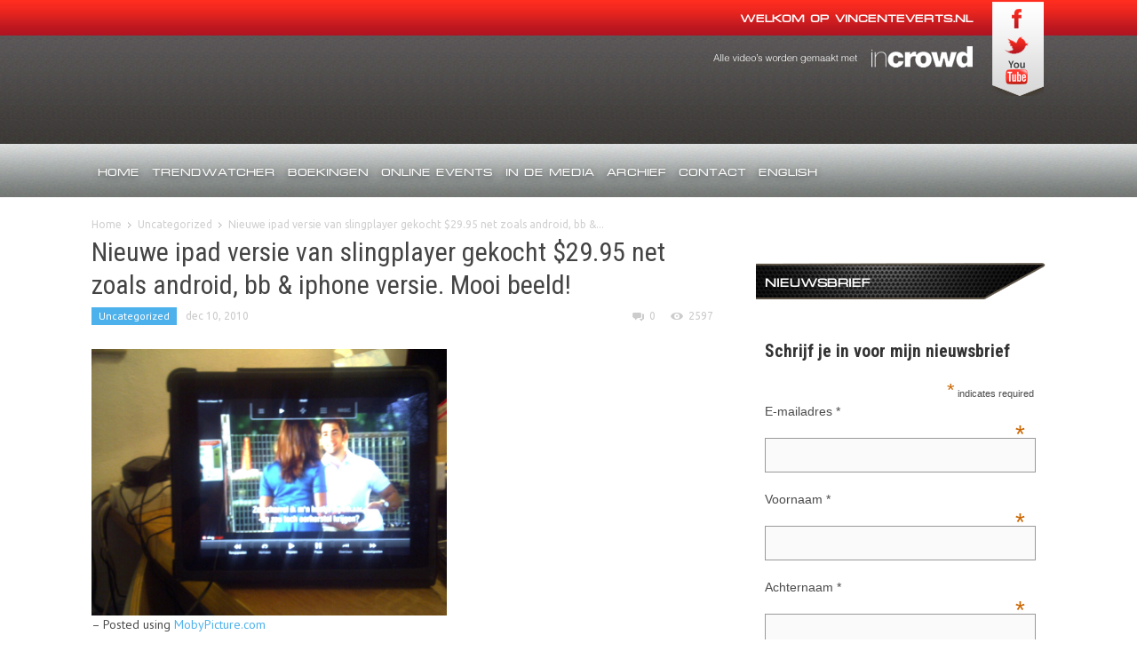

--- FILE ---
content_type: text/html; charset=UTF-8
request_url: https://www.vincenteverts.nl/nieuwe-ipad-versie-van-slingplayer-gekocht-29-95-net-zoals-android-bb-iphone-versie-mooi-beeld/
body_size: 13875
content:
<!doctype html >
<!--[if lt IE 7]> <html class="no-js ie6 oldie" lang="en"> <![endif]-->
<!--[if IE 7]>    <html class="no-js ie7 oldie" lang="en"> <![endif]-->
<!--[if IE 8]>    <html class="no-js ie8 oldie" lang="en"> <![endif]-->
<!--[if IE 9]>    <html class="no-js ie9 oldie" lang="en"> <![endif]-->
<!--[if gt IE 8]><!--> <html class="no-js" lang="nl-NL"> <!--<![endif]-->
<head>
    <title>Nieuwe ipad versie van slingplayer gekocht $29.95 net zoals android, bb &amp; iphone versie. Mooi beeld! | Vincent Everts</title>
    <meta charset="UTF-8" />
    <meta http-equiv="Content-Type" content="text/html; charset=UTF-8">
    <meta name="viewport" content="width=device-width, initial-scale=1.0">
    <link rel="pingback" href="https://www.vincenteverts.nl/xmlrpc.php" />


    <meta name='robots' content='max-image-preview:large' />
<link rel='dns-prefetch' href='//fonts.googleapis.com' />
<link rel="alternate" type="application/rss+xml" title="Vincent Everts &raquo; feed" href="https://www.vincenteverts.nl/feed/" />
<link rel="alternate" type="application/rss+xml" title="Vincent Everts &raquo; reactiesfeed" href="https://www.vincenteverts.nl/comments/feed/" />
<link rel="alternate" type="application/rss+xml" title="Vincent Everts &raquo; Nieuwe ipad versie van slingplayer gekocht $29.95 net zoals android, bb &amp; iphone versie. Mooi beeld! reactiesfeed" href="https://www.vincenteverts.nl/nieuwe-ipad-versie-van-slingplayer-gekocht-29-95-net-zoals-android-bb-iphone-versie-mooi-beeld/feed/" />
<script type="text/javascript">
window._wpemojiSettings = {"baseUrl":"https:\/\/s.w.org\/images\/core\/emoji\/14.0.0\/72x72\/","ext":".png","svgUrl":"https:\/\/s.w.org\/images\/core\/emoji\/14.0.0\/svg\/","svgExt":".svg","source":{"concatemoji":"https:\/\/www.vincenteverts.nl\/wp-includes\/js\/wp-emoji-release.min.js?ver=6.2.8"}};
/*! This file is auto-generated */
!function(e,a,t){var n,r,o,i=a.createElement("canvas"),p=i.getContext&&i.getContext("2d");function s(e,t){p.clearRect(0,0,i.width,i.height),p.fillText(e,0,0);e=i.toDataURL();return p.clearRect(0,0,i.width,i.height),p.fillText(t,0,0),e===i.toDataURL()}function c(e){var t=a.createElement("script");t.src=e,t.defer=t.type="text/javascript",a.getElementsByTagName("head")[0].appendChild(t)}for(o=Array("flag","emoji"),t.supports={everything:!0,everythingExceptFlag:!0},r=0;r<o.length;r++)t.supports[o[r]]=function(e){if(p&&p.fillText)switch(p.textBaseline="top",p.font="600 32px Arial",e){case"flag":return s("\ud83c\udff3\ufe0f\u200d\u26a7\ufe0f","\ud83c\udff3\ufe0f\u200b\u26a7\ufe0f")?!1:!s("\ud83c\uddfa\ud83c\uddf3","\ud83c\uddfa\u200b\ud83c\uddf3")&&!s("\ud83c\udff4\udb40\udc67\udb40\udc62\udb40\udc65\udb40\udc6e\udb40\udc67\udb40\udc7f","\ud83c\udff4\u200b\udb40\udc67\u200b\udb40\udc62\u200b\udb40\udc65\u200b\udb40\udc6e\u200b\udb40\udc67\u200b\udb40\udc7f");case"emoji":return!s("\ud83e\udef1\ud83c\udffb\u200d\ud83e\udef2\ud83c\udfff","\ud83e\udef1\ud83c\udffb\u200b\ud83e\udef2\ud83c\udfff")}return!1}(o[r]),t.supports.everything=t.supports.everything&&t.supports[o[r]],"flag"!==o[r]&&(t.supports.everythingExceptFlag=t.supports.everythingExceptFlag&&t.supports[o[r]]);t.supports.everythingExceptFlag=t.supports.everythingExceptFlag&&!t.supports.flag,t.DOMReady=!1,t.readyCallback=function(){t.DOMReady=!0},t.supports.everything||(n=function(){t.readyCallback()},a.addEventListener?(a.addEventListener("DOMContentLoaded",n,!1),e.addEventListener("load",n,!1)):(e.attachEvent("onload",n),a.attachEvent("onreadystatechange",function(){"complete"===a.readyState&&t.readyCallback()})),(e=t.source||{}).concatemoji?c(e.concatemoji):e.wpemoji&&e.twemoji&&(c(e.twemoji),c(e.wpemoji)))}(window,document,window._wpemojiSettings);
</script>
<style type="text/css">
img.wp-smiley,
img.emoji {
	display: inline !important;
	border: none !important;
	box-shadow: none !important;
	height: 1em !important;
	width: 1em !important;
	margin: 0 0.07em !important;
	vertical-align: -0.1em !important;
	background: none !important;
	padding: 0 !important;
}
</style>
	<link rel='stylesheet' id='wp-block-library-css' href='https://www.vincenteverts.nl/wp-includes/css/dist/block-library/style.min.css?ver=6.2.8' type='text/css' media='all' />
<link rel='stylesheet' id='classic-theme-styles-css' href='https://www.vincenteverts.nl/wp-includes/css/classic-themes.min.css?ver=6.2.8' type='text/css' media='all' />
<style id='global-styles-inline-css' type='text/css'>
body{--wp--preset--color--black: #000000;--wp--preset--color--cyan-bluish-gray: #abb8c3;--wp--preset--color--white: #ffffff;--wp--preset--color--pale-pink: #f78da7;--wp--preset--color--vivid-red: #cf2e2e;--wp--preset--color--luminous-vivid-orange: #ff6900;--wp--preset--color--luminous-vivid-amber: #fcb900;--wp--preset--color--light-green-cyan: #7bdcb5;--wp--preset--color--vivid-green-cyan: #00d084;--wp--preset--color--pale-cyan-blue: #8ed1fc;--wp--preset--color--vivid-cyan-blue: #0693e3;--wp--preset--color--vivid-purple: #9b51e0;--wp--preset--gradient--vivid-cyan-blue-to-vivid-purple: linear-gradient(135deg,rgba(6,147,227,1) 0%,rgb(155,81,224) 100%);--wp--preset--gradient--light-green-cyan-to-vivid-green-cyan: linear-gradient(135deg,rgb(122,220,180) 0%,rgb(0,208,130) 100%);--wp--preset--gradient--luminous-vivid-amber-to-luminous-vivid-orange: linear-gradient(135deg,rgba(252,185,0,1) 0%,rgba(255,105,0,1) 100%);--wp--preset--gradient--luminous-vivid-orange-to-vivid-red: linear-gradient(135deg,rgba(255,105,0,1) 0%,rgb(207,46,46) 100%);--wp--preset--gradient--very-light-gray-to-cyan-bluish-gray: linear-gradient(135deg,rgb(238,238,238) 0%,rgb(169,184,195) 100%);--wp--preset--gradient--cool-to-warm-spectrum: linear-gradient(135deg,rgb(74,234,220) 0%,rgb(151,120,209) 20%,rgb(207,42,186) 40%,rgb(238,44,130) 60%,rgb(251,105,98) 80%,rgb(254,248,76) 100%);--wp--preset--gradient--blush-light-purple: linear-gradient(135deg,rgb(255,206,236) 0%,rgb(152,150,240) 100%);--wp--preset--gradient--blush-bordeaux: linear-gradient(135deg,rgb(254,205,165) 0%,rgb(254,45,45) 50%,rgb(107,0,62) 100%);--wp--preset--gradient--luminous-dusk: linear-gradient(135deg,rgb(255,203,112) 0%,rgb(199,81,192) 50%,rgb(65,88,208) 100%);--wp--preset--gradient--pale-ocean: linear-gradient(135deg,rgb(255,245,203) 0%,rgb(182,227,212) 50%,rgb(51,167,181) 100%);--wp--preset--gradient--electric-grass: linear-gradient(135deg,rgb(202,248,128) 0%,rgb(113,206,126) 100%);--wp--preset--gradient--midnight: linear-gradient(135deg,rgb(2,3,129) 0%,rgb(40,116,252) 100%);--wp--preset--duotone--dark-grayscale: url('#wp-duotone-dark-grayscale');--wp--preset--duotone--grayscale: url('#wp-duotone-grayscale');--wp--preset--duotone--purple-yellow: url('#wp-duotone-purple-yellow');--wp--preset--duotone--blue-red: url('#wp-duotone-blue-red');--wp--preset--duotone--midnight: url('#wp-duotone-midnight');--wp--preset--duotone--magenta-yellow: url('#wp-duotone-magenta-yellow');--wp--preset--duotone--purple-green: url('#wp-duotone-purple-green');--wp--preset--duotone--blue-orange: url('#wp-duotone-blue-orange');--wp--preset--font-size--small: 13px;--wp--preset--font-size--medium: 20px;--wp--preset--font-size--large: 36px;--wp--preset--font-size--x-large: 42px;--wp--preset--spacing--20: 0.44rem;--wp--preset--spacing--30: 0.67rem;--wp--preset--spacing--40: 1rem;--wp--preset--spacing--50: 1.5rem;--wp--preset--spacing--60: 2.25rem;--wp--preset--spacing--70: 3.38rem;--wp--preset--spacing--80: 5.06rem;--wp--preset--shadow--natural: 6px 6px 9px rgba(0, 0, 0, 0.2);--wp--preset--shadow--deep: 12px 12px 50px rgba(0, 0, 0, 0.4);--wp--preset--shadow--sharp: 6px 6px 0px rgba(0, 0, 0, 0.2);--wp--preset--shadow--outlined: 6px 6px 0px -3px rgba(255, 255, 255, 1), 6px 6px rgba(0, 0, 0, 1);--wp--preset--shadow--crisp: 6px 6px 0px rgba(0, 0, 0, 1);}:where(.is-layout-flex){gap: 0.5em;}body .is-layout-flow > .alignleft{float: left;margin-inline-start: 0;margin-inline-end: 2em;}body .is-layout-flow > .alignright{float: right;margin-inline-start: 2em;margin-inline-end: 0;}body .is-layout-flow > .aligncenter{margin-left: auto !important;margin-right: auto !important;}body .is-layout-constrained > .alignleft{float: left;margin-inline-start: 0;margin-inline-end: 2em;}body .is-layout-constrained > .alignright{float: right;margin-inline-start: 2em;margin-inline-end: 0;}body .is-layout-constrained > .aligncenter{margin-left: auto !important;margin-right: auto !important;}body .is-layout-constrained > :where(:not(.alignleft):not(.alignright):not(.alignfull)){max-width: var(--wp--style--global--content-size);margin-left: auto !important;margin-right: auto !important;}body .is-layout-constrained > .alignwide{max-width: var(--wp--style--global--wide-size);}body .is-layout-flex{display: flex;}body .is-layout-flex{flex-wrap: wrap;align-items: center;}body .is-layout-flex > *{margin: 0;}:where(.wp-block-columns.is-layout-flex){gap: 2em;}.has-black-color{color: var(--wp--preset--color--black) !important;}.has-cyan-bluish-gray-color{color: var(--wp--preset--color--cyan-bluish-gray) !important;}.has-white-color{color: var(--wp--preset--color--white) !important;}.has-pale-pink-color{color: var(--wp--preset--color--pale-pink) !important;}.has-vivid-red-color{color: var(--wp--preset--color--vivid-red) !important;}.has-luminous-vivid-orange-color{color: var(--wp--preset--color--luminous-vivid-orange) !important;}.has-luminous-vivid-amber-color{color: var(--wp--preset--color--luminous-vivid-amber) !important;}.has-light-green-cyan-color{color: var(--wp--preset--color--light-green-cyan) !important;}.has-vivid-green-cyan-color{color: var(--wp--preset--color--vivid-green-cyan) !important;}.has-pale-cyan-blue-color{color: var(--wp--preset--color--pale-cyan-blue) !important;}.has-vivid-cyan-blue-color{color: var(--wp--preset--color--vivid-cyan-blue) !important;}.has-vivid-purple-color{color: var(--wp--preset--color--vivid-purple) !important;}.has-black-background-color{background-color: var(--wp--preset--color--black) !important;}.has-cyan-bluish-gray-background-color{background-color: var(--wp--preset--color--cyan-bluish-gray) !important;}.has-white-background-color{background-color: var(--wp--preset--color--white) !important;}.has-pale-pink-background-color{background-color: var(--wp--preset--color--pale-pink) !important;}.has-vivid-red-background-color{background-color: var(--wp--preset--color--vivid-red) !important;}.has-luminous-vivid-orange-background-color{background-color: var(--wp--preset--color--luminous-vivid-orange) !important;}.has-luminous-vivid-amber-background-color{background-color: var(--wp--preset--color--luminous-vivid-amber) !important;}.has-light-green-cyan-background-color{background-color: var(--wp--preset--color--light-green-cyan) !important;}.has-vivid-green-cyan-background-color{background-color: var(--wp--preset--color--vivid-green-cyan) !important;}.has-pale-cyan-blue-background-color{background-color: var(--wp--preset--color--pale-cyan-blue) !important;}.has-vivid-cyan-blue-background-color{background-color: var(--wp--preset--color--vivid-cyan-blue) !important;}.has-vivid-purple-background-color{background-color: var(--wp--preset--color--vivid-purple) !important;}.has-black-border-color{border-color: var(--wp--preset--color--black) !important;}.has-cyan-bluish-gray-border-color{border-color: var(--wp--preset--color--cyan-bluish-gray) !important;}.has-white-border-color{border-color: var(--wp--preset--color--white) !important;}.has-pale-pink-border-color{border-color: var(--wp--preset--color--pale-pink) !important;}.has-vivid-red-border-color{border-color: var(--wp--preset--color--vivid-red) !important;}.has-luminous-vivid-orange-border-color{border-color: var(--wp--preset--color--luminous-vivid-orange) !important;}.has-luminous-vivid-amber-border-color{border-color: var(--wp--preset--color--luminous-vivid-amber) !important;}.has-light-green-cyan-border-color{border-color: var(--wp--preset--color--light-green-cyan) !important;}.has-vivid-green-cyan-border-color{border-color: var(--wp--preset--color--vivid-green-cyan) !important;}.has-pale-cyan-blue-border-color{border-color: var(--wp--preset--color--pale-cyan-blue) !important;}.has-vivid-cyan-blue-border-color{border-color: var(--wp--preset--color--vivid-cyan-blue) !important;}.has-vivid-purple-border-color{border-color: var(--wp--preset--color--vivid-purple) !important;}.has-vivid-cyan-blue-to-vivid-purple-gradient-background{background: var(--wp--preset--gradient--vivid-cyan-blue-to-vivid-purple) !important;}.has-light-green-cyan-to-vivid-green-cyan-gradient-background{background: var(--wp--preset--gradient--light-green-cyan-to-vivid-green-cyan) !important;}.has-luminous-vivid-amber-to-luminous-vivid-orange-gradient-background{background: var(--wp--preset--gradient--luminous-vivid-amber-to-luminous-vivid-orange) !important;}.has-luminous-vivid-orange-to-vivid-red-gradient-background{background: var(--wp--preset--gradient--luminous-vivid-orange-to-vivid-red) !important;}.has-very-light-gray-to-cyan-bluish-gray-gradient-background{background: var(--wp--preset--gradient--very-light-gray-to-cyan-bluish-gray) !important;}.has-cool-to-warm-spectrum-gradient-background{background: var(--wp--preset--gradient--cool-to-warm-spectrum) !important;}.has-blush-light-purple-gradient-background{background: var(--wp--preset--gradient--blush-light-purple) !important;}.has-blush-bordeaux-gradient-background{background: var(--wp--preset--gradient--blush-bordeaux) !important;}.has-luminous-dusk-gradient-background{background: var(--wp--preset--gradient--luminous-dusk) !important;}.has-pale-ocean-gradient-background{background: var(--wp--preset--gradient--pale-ocean) !important;}.has-electric-grass-gradient-background{background: var(--wp--preset--gradient--electric-grass) !important;}.has-midnight-gradient-background{background: var(--wp--preset--gradient--midnight) !important;}.has-small-font-size{font-size: var(--wp--preset--font-size--small) !important;}.has-medium-font-size{font-size: var(--wp--preset--font-size--medium) !important;}.has-large-font-size{font-size: var(--wp--preset--font-size--large) !important;}.has-x-large-font-size{font-size: var(--wp--preset--font-size--x-large) !important;}
.wp-block-navigation a:where(:not(.wp-element-button)){color: inherit;}
:where(.wp-block-columns.is-layout-flex){gap: 2em;}
.wp-block-pullquote{font-size: 1.5em;line-height: 1.6;}
</style>
<link rel='stylesheet' id='contact-form-7-css' href='https://www.vincenteverts.nl/wp-content/plugins/contact-form-7/includes/css/styles.css?ver=4.1' type='text/css' media='all' />
<link rel='stylesheet' id='quotescollection-style-css' href='https://www.vincenteverts.nl/wp-content/plugins/quotes-collection/quotes-collection.css?ver=1.5.7' type='text/css' media='all' />
<link rel='stylesheet' id='wp-postratings-css' href='https://www.vincenteverts.nl/wp-content/plugins/wp-postratings/postratings-css.css?ver=1.63' type='text/css' media='all' />
<link rel='stylesheet' id='google-font-opensans-css' href='https://fonts.googleapis.com/css?family=Open+Sans%3A300%2C400%2C600%2C700&#038;subset=latin&#038;ver=6.2.8' type='text/css' media='all' />
<link rel='stylesheet' id='google-font-ubuntu-css' href='https://fonts.googleapis.com/css?family=Ubuntu%3A300%2C400%2C500%2C700%2C300italic%2C400italic%2C500italic%2C700italic&#038;ver=6.2.8' type='text/css' media='all' />
<link rel='stylesheet' id='google-font-pt-sans-css' href='https://fonts.googleapis.com/css?family=PT+Sans%3A400%2C700%2C400italic&#038;subset=latin%2Ccyrillic-ext&#038;ver=6.2.8' type='text/css' media='all' />
<link rel='stylesheet' id='google-font-oswald-css' href='https://fonts.googleapis.com/css?family=Oswald%3A400%2C300%2C700&#038;subset=latin%2Clatin-ext&#038;ver=6.2.8' type='text/css' media='all' />
<link rel='stylesheet' id='google-roboto-cond-css' href='https://fonts.googleapis.com/css?family=Roboto+Condensed%3A300italic%2C400italic%2C700italic%2C400%2C300%2C700&#038;subset=latin%2Ccyrillic-ext%2Clatin-ext&#038;ver=6.2.8' type='text/css' media='all' />
<link rel='stylesheet' id='td-bootstrap-css' href='https://www.vincenteverts.nl/wp-content/themes/Newspaper/external/td-bootstrap.css?ver=1.1' type='text/css' media='all' />
<link rel='stylesheet' id='td-theme-css' href='https://www.vincenteverts.nl/wp-content/themes/Newspaper/style.css?ver=1.1' type='text/css' media='all' />
<link rel='stylesheet' id='aec_frontend-css' href='https://www.vincenteverts.nl/wp-content/plugins/wp-ajax-edit-comments/css/frontend.css?ver=5.0.36' type='text/css' media='all' />
<link rel='stylesheet' id='aec_atd-css' href='https://www.vincenteverts.nl/wp-content/plugins/wp-ajax-edit-comments/css/atd/atd.css?ver=5.0.36' type='text/css' media='all' />
<link rel='stylesheet' id='colorbox-css' href='https://www.vincenteverts.nl/wp-content/plugins/wp-ajax-edit-comments/css/colorbox/colorbox.css?ver=5.0.36' type='text/css' media='screen' />
<script type='text/javascript' src='https://www.vincenteverts.nl/wp-includes/js/jquery/jquery.min.js?ver=3.6.4' id='jquery-core-js'></script>
<script type='text/javascript' src='https://www.vincenteverts.nl/wp-includes/js/jquery/jquery-migrate.min.js?ver=3.4.0' id='jquery-migrate-js'></script>
<script type='text/javascript' id='quotescollection-js-extra'>
/* <![CDATA[ */
var QCAjax = {"ajaxurl":"https:\/\/www.vincenteverts.nl\/wp-admin\/admin-ajax.php","nonce":"5b6385e201","nextquote":"Volgend citaat\u00a0\u00bb","loading":"Laden...","error":"Fout bij ophalen citaat","auto_refresh_max":"30","auto_refresh_count":"0"};
/* ]]> */
</script>
<script type='text/javascript' src='https://www.vincenteverts.nl/wp-content/plugins/quotes-collection/quotes-collection.js?ver=1.5.7' id='quotescollection-js'></script>
<script type='text/javascript' src='https://www.vincenteverts.nl/wp-content/plugins/wp-ajax-edit-comments/js/jquery.colorbox.min.js?ver=5.0.36' id='colorbox-js'></script>
<link rel="https://api.w.org/" href="https://www.vincenteverts.nl/wp-json/" /><link rel="alternate" type="application/json" href="https://www.vincenteverts.nl/wp-json/wp/v2/posts/3935" /><link rel="EditURI" type="application/rsd+xml" title="RSD" href="https://www.vincenteverts.nl/xmlrpc.php?rsd" />
<link rel="wlwmanifest" type="application/wlwmanifest+xml" href="https://www.vincenteverts.nl/wp-includes/wlwmanifest.xml" />
<meta name="generator" content="WordPress 6.2.8" />
<link rel="canonical" href="https://www.vincenteverts.nl/nieuwe-ipad-versie-van-slingplayer-gekocht-29-95-net-zoals-android-bb-iphone-versie-mooi-beeld/" />
<link rel='shortlink' href='https://www.vincenteverts.nl/?p=3935' />
<link rel="alternate" type="application/json+oembed" href="https://www.vincenteverts.nl/wp-json/oembed/1.0/embed?url=https%3A%2F%2Fwww.vincenteverts.nl%2Fnieuwe-ipad-versie-van-slingplayer-gekocht-29-95-net-zoals-android-bb-iphone-versie-mooi-beeld%2F" />
<link rel="alternate" type="text/xml+oembed" href="https://www.vincenteverts.nl/wp-json/oembed/1.0/embed?url=https%3A%2F%2Fwww.vincenteverts.nl%2Fnieuwe-ipad-versie-van-slingplayer-gekocht-29-95-net-zoals-android-bb-iphone-versie-mooi-beeld%2F&#038;format=xml" />

<!-- BEGIN GADWP v4.4.2 Universal Tracking - https://deconf.com/google-analytics-dashboard-wordpress/ -->
<script type="text/javascript">
(function($){
    $(window).load(function() {
        
            //Track Downloads
            $('a').filter(function() {
                return this.href.match(/.*\.(zip|mp3*|mpe*g|pdf|docx*|pptx*|xlsx*|rar*)(\?.*)?$/);
            }).click(function(e) {
                ga('send','event', 'download', 'click', this.href);
            });

            //Track Mailto
            $('a[href^="mailto"]').click(function(e) {
                ga('send','event', 'email', 'send', this.href);
             });
            
            //Track Outbound Links
            $('a[href^="http"]').filter(function() {
                if (!this.href.match(/.*\.(zip|mp3*|mpe*g|pdf|docx*|pptx*|xlsx*|rar*)(\?.*)?$/)){
                    if (this.href.indexOf('vincenteverts.nl') == -1) return this.href;
                }
            }).click(function(e) {
                ga('send','event', 'outbound', 'click', this.href);
            });
		    		        
            //Track Affiliates
            $('a').filter(function() {
            	if ('/out/'!=''){
        	       	return this.href.match(/(\/out\/)/);
            	}
            }).click(function(event) {
               		ga('send','event', 'affiliates', 'click', this.href);
            });
                });
})(jQuery);
</script>
<script>
  (function(i,s,o,g,r,a,m){i['GoogleAnalyticsObject']=r;i[r]=i[r]||function(){
  (i[r].q=i[r].q||[]).push(arguments)},i[r].l=1*new Date();a=s.createElement(o),
  m=s.getElementsByTagName(o)[0];a.async=1;a.src=g;m.parentNode.insertBefore(a,m)
  })(window,document,'script','//www.google-analytics.com/analytics.js','ga');
  ga('create', 'UA-56906439-1', 'auto');
  ga('require', 'displayfeatures');
  ga('send', 'pageview');
</script>
<!-- END GADWP Universal Tracking -->

<!--[if lt IE 9]><script src="http://html5shim.googlecode.com/svn/trunk/html5.js"></script><![endif]-->
    <style type="text/css">.recentcomments a{display:inline !important;padding:0 !important;margin:0 !important;}</style>
	<!-- Clean Archives Reloaded v3.2.0 | http://www.viper007bond.com/wordpress-plugins/clean-archives-reloaded/ -->
	<style type="text/css">.car-collapse .car-yearmonth { cursor: s-resize; } </style>
	<script type="text/javascript">
		/* <![CDATA[ */
			jQuery(document).ready(function() {
				jQuery('.car-collapse').find('.car-monthlisting').hide();
				jQuery('.car-collapse').find('.car-monthlisting:first').show();
				jQuery('.car-collapse').find('.car-yearmonth').click(function() {
					jQuery(this).next('ul').slideToggle('fast');
				});
				jQuery('.car-collapse').find('.car-toggler').click(function() {
					if ( 'Expand All' == jQuery(this).text() ) {
						jQuery(this).parent('.car-container').find('.car-monthlisting').show();
						jQuery(this).text('Collapse All');
					}
					else {
						jQuery(this).parent('.car-container').find('.car-monthlisting').hide();
						jQuery(this).text('Expand All');
					}
					return false;
				});
			});
		/* ]]> */
	</script>


<!-- JS generated by theme -->

<script>
    

var td_blocks = []; //here we store all the items for the current page

//td_block class - each ajax block uses a object of this class for requests
function td_block() {
    this.id = '';
    this.block_type = 1; //block type id (1-234 etc)
    this.atts = '';
    this.td_cur_cat = '';
    this.td_column_number = '';
    this.td_current_page = 1; //
    this.post_count = 0; //from wp
    this.found_posts = 0; //from wp
    this.max_num_pages = 0; //from wp
}

    
var td_ajax_url="https://www.vincenteverts.nl/wp-admin/admin-ajax.php";
var td_get_template_directory_uri="https://www.vincenteverts.nl/wp-content/themes/Newspaper";
var tds_snap_menu="";
var tds_header_style="";
var td_search_url="https://www.vincenteverts.nl/search/";
</script>

<!-- ## NXS/OG ## --><!-- ## NXSOGTAGS ## --><!-- ## NXS/OG ## -->

<script id="tolq-snippet">(function(){var a,b,c,d;window.Tolq={}||window.Tolq,Tolq.pingUrl="https://api.tolq.com/ping/1158",a=function(a){var b,c;return b=document.createElement("script"),b.id="tolq-js",b.src=a,b.async=!0,c=document.getElementsByTagName("script")[0],c.parentNode.insertBefore(b,c)},c=document.cookie.replace(/(?:(?:^|.*;\s*)tolqJS\s*\=\s*([^;]*).*$)|^.*$/,"$1"),""!==c?a(decodeURIComponent(c)):("undefined"!=typeof XDomainRequest?(Tolq.pingUrl=Tolq.pingUrl.replace(/^http(s?):/,document.location.protocol),d=new XDomainRequest,d.open("GET",Tolq.pingUrl),d.onprogress=function(){},d.ontimeout=function(){},d.onerror=function(){}):(d=new XMLHttpRequest,d.open("GET",Tolq.pingUrl)),b=function(){var b;return b=JSON.parse(d.responseText),window.Tolq.config=b,a(b.tolqJS)},"undefined"!=typeof d.onload?d.onload=b:d.onreadystatechange=function(){return 4===d.readyState&&200===d.status?b():void 0},setTimeout(function(){return d.send(),0}))}).call(this);</script>

</head>

<body class="post-template-default single single-post postid-3935 single-format-standard nieuwe-ipad-versie-van-slingplayer-gekocht-29-95-net-zoals-android-bb-iphone-versie-mooi-beeld td-custom-background wpb-js-composer js-comp-ver-3.6.8 vc_responsive" itemscope="itemscope" itemtype="http://schema.org/WebPage">



<div id="outer-wrap">
    <div id="inner-wrap">
<div id="td-mobile-nav">
    <!-- mobile menu close -->
    <div class="td-mobile-close">
        <a href="#">CLOSE</a>
        <div class="td-nav-triangle"></div>
    </div>

    <div class="td-mobile-content">
        <div class="menu-hoofdmenu-container"><ul id="menu-hoofdmenu" class=""><li id="menu-item-6469" class="menu-item menu-item-type-custom menu-item-object-custom menu-item-home menu-item-first menu-item-6469"><a href="http://www.vincenteverts.nl/">Home</a></li>
<li id="menu-item-11126" class="menu-item menu-item-type-custom menu-item-object-custom menu-item-11126"><a href="https://www.vincenteverts.net/">Trendwatcher</a></li>
<li id="menu-item-11127" class="menu-item menu-item-type-custom menu-item-object-custom menu-item-11127"><a href="https://www.vincenteverts.net/boek-vincent">Boekingen</a></li>
<li id="menu-item-10987" class="menu-item menu-item-type-post_type menu-item-object-page menu-item-10987"><a href="https://www.vincenteverts.nl/online-events/">Online events</a></li>
<li id="menu-item-6208" class="menu-item menu-item-type-taxonomy menu-item-object-category menu-item-has-children menu-item-6208"><a href="https://www.vincenteverts.nl/category/media/">In de media</a>
<ul class="sub-menu">
	<li id="menu-item-11098" class="menu-item menu-item-type-post_type menu-item-object-page menu-item-11098"><a href="https://www.vincenteverts.nl/radio/">Digital Transformation Radioshow</a></li>
	<li id="menu-item-11099" class="menu-item menu-item-type-post_type menu-item-object-page menu-item-11099"><a href="https://www.vincenteverts.nl/in-de-media/radio-en-podcast-vincent-everts-digitale-transformatie/">Radio en Podcast Vincent Everts Digitale transformatie</a></li>
</ul>
</li>
<li id="menu-item-6470" class="menu-item menu-item-type-post_type menu-item-object-page menu-item-6470"><a href="https://www.vincenteverts.nl/archief/">Archief</a></li>
<li id="menu-item-6471" class="menu-item menu-item-type-post_type menu-item-object-page menu-item-6471"><a href="https://www.vincenteverts.nl/contact/">Contact</a></li>
<li id="menu-item-9800" class="menu-item menu-item-type-post_type menu-item-object-page menu-item-9800"><a href="https://www.vincenteverts.nl/english-trendwatcher/">English</a></li>
</ul></div>    </div>
</div><div class="td-header-menu-wrap">
    <div class="container">
        <div class="row">
            
            <h3 class="head_tagline">Welkom op VincentEverts.nl</h3>
            
			<ul class="social_icons">
	            <li><a href="https://www.facebook.com/pages/Vincent-Everts/197992050218492" target="_blank"><img src="https://www.vincenteverts.nl/wp-content/themes/Newspaper/images/header/social_fb.png" alt="" /></a></li>
	            <li><a href="http://www.twitter.com/vincente" target="_blank"><img src="https://www.vincenteverts.nl/wp-content/themes/Newspaper/images/header/social_tw.png" alt="" /></a></li>
	            <li><a href="http://www.youtube.com/user/vincenteverts" target="_blank"><img src="https://www.vincenteverts.nl/wp-content/themes/Newspaper/images/header/social_yt.png" alt="" /></a></li>
            </ul>
            <a class="logo_incrowd" href="http://www.incrowdapp.net" target="_blank"><img src="https://www.vincenteverts.nl/wp-content/themes/Newspaper/images/header/incrowd.png" alt="" /></a>
            <div class="span3">
                
            </div>

        </div>
    </div>
</div><!-- logo and ad -->
<div class="container td-logo-rec-wrap">
    <div class="row">
        <div class="span4 header-logo-wrap" role="banner" itemscope="itemscope" itemtype="http://schema.org/Organization">
                    </div>
        <div class="span8">
        	<!--<div class="logos">
	            <a class="logo_kpn" href="http://www.teslatransformation.nl/kpn/"><img src="https://www.vincenteverts.nl/wp-content/themes/Newspaper/images/header/kpn.png" alt="KPN" /></a>
	            <a class="logo_athlon" href="http://www.teslatransformation.nl/knab/"><img src="https://www.vincenteverts.nl/wp-content/themes/Newspaper/images/header/knab.png" alt="Knab" /></a>
	            <a class="logo_thenew" href="http://www.teslatransformation.nl/the-new-motion/"><img src="https://www.vincenteverts.nl/wp-content/themes/Newspaper/images/header/thenew.png" alt="The New Motion" /></a>-->
        	</div>
        </div>
    </div>
</div><!-- menu -->

<div class="td-menu-placeholder">

    <div class="td-menu-background">
        <div class="container td-menu-wrap">



            <div class="row-fluid">

                <div class="span11">
                    <div id="td-top-mobile-toggle">
                        <ul class="sf-menu">
                            <li>
                                <a href="#">
                                    <span class="menu_icon td-sp td-sp-ico-menu"></span>
                                </a>
                            </li>
                        </ul>
                    </div>

                    <div id="td-top-menu" role="navigation" itemscope="itemscope" itemtype="http://schema.org/SiteNavigationElement">

                            <div class="menu-hoofdmenu-container"><ul id="menu-hoofdmenu-1" class="sf-menu"><li class="menu-item menu-item-type-custom menu-item-object-custom menu-item-home menu-item-first menu-item-6469"><a href="http://www.vincenteverts.nl/">Home</a></li>
<li class="menu-item menu-item-type-custom menu-item-object-custom menu-item-11126"><a href="https://www.vincenteverts.net/">Trendwatcher</a></li>
<li class="menu-item menu-item-type-custom menu-item-object-custom menu-item-11127"><a href="https://www.vincenteverts.net/boek-vincent">Boekingen</a></li>
<li class="menu-item menu-item-type-post_type menu-item-object-page menu-item-10987"><a href="https://www.vincenteverts.nl/online-events/">Online events</a></li>
<li class="menu-item menu-item-type-taxonomy menu-item-object-category menu-item-has-children menu-item-6208"><a href="https://www.vincenteverts.nl/category/media/">In de media</a>
<ul class="sub-menu">
	<li class="menu-item menu-item-type-post_type menu-item-object-page menu-item-11098"><a href="https://www.vincenteverts.nl/radio/">Digital Transformation Radioshow</a></li>
	<li class="menu-item menu-item-type-post_type menu-item-object-page menu-item-11099"><a href="https://www.vincenteverts.nl/in-de-media/radio-en-podcast-vincent-everts-digitale-transformatie/">Radio en Podcast Vincent Everts Digitale transformatie</a></li>
</ul>
</li>
<li class="menu-item menu-item-type-post_type menu-item-object-page menu-item-6470"><a href="https://www.vincenteverts.nl/archief/">Archief</a></li>
<li class="menu-item menu-item-type-post_type menu-item-object-page menu-item-6471"><a href="https://www.vincenteverts.nl/contact/">Contact</a></li>
<li class="menu-item menu-item-type-post_type menu-item-object-page menu-item-9800"><a href="https://www.vincenteverts.nl/english-trendwatcher/">English</a></li>
</ul></div>                    </div>
                </div>

                


            </div> <!-- /.row-fluid -->
        </div> <!-- /.td-menu-wrap -->
    </div> <!-- /.td-menu-background -->
</div> <!-- /.td-menu-placeholder -->





        <div class="container td-page-wrap">
            <div class="row">
                <div class="span12">
                    <div class="td-grid-wrap">
                        <div class="container-fluid">
                            <div class="row-fluid ">
                    <div class="span8 column_container" role="main" itemprop="mainContentOfPage" itemscope="itemscope" itemtype="http://schema.org/Blog">
                <div class="entry-crumbs"><a class="entry-crumb" itemprop="breadcrumb" href="https://www.vincenteverts.nl">Home</a> <span class="td-sp td-sp-breadcrumb-arrow td-bread-sep"></span> <a class="entry-crumb" itemprop="breadcrumb" href="https://www.vincenteverts.nl/category/uncategorized/" title="View all posts in Uncategorized">Uncategorized</a> <span class="td-sp td-sp-breadcrumb-arrow td-bread-sep"></span> <span>Nieuwe ipad versie van slingplayer gekocht $29.95 net zoals android, bb &amp;...</span></div><article id="post-3935" class="post-3935 post type-post status-publish format-standard hentry category-uncategorized tag-mobypicture" itemscope itemtype="http://schema.org/Article"><header><h1 itemprop="name" class="entry-title"><a itemprop="url" href="https://www.vincenteverts.nl/nieuwe-ipad-versie-van-slingplayer-gekocht-29-95-net-zoals-android-bb-iphone-versie-mooi-beeld/" rel="bookmark" title="Nieuwe ipad versie van slingplayer gekocht $29.95 net zoals android, bb &amp; iphone versie. Mooi beeld!">Nieuwe ipad versie van slingplayer gekocht $29.95 net zoals android, bb &amp; iphone versie. Mooi beeld!</a></h1><div class="meta-info"><ul class="td-category"><li class="entry-category"><a  href="https://www.vincenteverts.nl/category/uncategorized/">Uncategorized</a></li></ul><time  itemprop="dateCreated" class="entry-date updated" datetime="2010-12-10T16:52:37+00:00" >dec 10, 2010</time><meta itemprop="interactionCount" content="UserComments:0"/><div class="entry-comments-views"><a href="https://www.vincenteverts.nl/nieuwe-ipad-versie-van-slingplayer-gekocht-29-95-net-zoals-android-bb-iphone-versie-mooi-beeld/#respond"><span class="td-sp td-sp-ico-comments"></span>0</a> <span class="td-sp td-sp-ico-view"></span>2597</div></div></header><p>	<a href="http://www.mobypicture.com/user/vincente/view/8199590" title="See more at MobyPicture.com"><img decoding="async" src="http://www.vincenteverts.nl/wp-content/uploads/2010/12/6f5ab42d001939ae27cd34d3bfc6379b.jpg" width="400px" alt="Image posted by MobyPicture.com" /></a><br />
				&#8211; Posted using <a href="http://www.mobypicture.com">MobyPicture.com</a></p>
<footer class="clearfix"><ul class="td-tags clearfix"><li><a href="https://www.vincenteverts.nl/tag/mobypicture/">mobypicture</a></li></ul><div class="td-social-sharing"><ul><li class="td-social-twitter"><a href="https://twitter.com/share" class="twitter-share-button" data-url="https://www.vincenteverts.nl/nieuwe-ipad-versie-van-slingplayer-gekocht-29-95-net-zoals-android-bb-iphone-versie-mooi-beeld/" data-text="Nieuwe ipad versie van slingplayer gekocht $29.95 net zoals android, bb &amp; iphone versie. Mooi beeld!" data-via="" data-lang="en">tweet</a> <script>!function(d,s,id){var js,fjs=d.getElementsByTagName(s)[0];if(!d.getElementById(id)){js=d.createElement(s);js.id=id;js.src="//platform.twitter.com/widgets.js";fjs.parentNode.insertBefore(js,fjs);}}(document,"script","twitter-wjs");</script></li><li class="td-social-facebook"><iframe src="http://www.facebook.com/plugins/like.php?href=https://www.vincenteverts.nl/nieuwe-ipad-versie-van-slingplayer-gekocht-29-95-net-zoals-android-bb-iphone-versie-mooi-beeld/&amp;layout=button_count&amp;show_faces=false&amp;width=105&amp;action=like&amp;colorscheme=light&amp;height=21" style="border:none; overflow:hidden; width:105px; height:21px; background-color:transparent;"></iframe></li><li  class="td-social-google">
                    <div class="g-plusone" data-size="medium" data-href="https://www.vincenteverts.nl/nieuwe-ipad-versie-van-slingplayer-gekocht-29-95-net-zoals-android-bb-iphone-versie-mooi-beeld/"></div>
                    <script type="text/javascript">
                        (function() {
                            var po = document.createElement("script"); po.type = "text/javascript"; po.async = true;
                            po.src = "https://apis.google.com/js/plusone.js";
                            var s = document.getElementsByTagName("script")[0]; s.parentNode.insertBefore(po, s);
                        })();
                    </script>
                    </li><li class="td-social-pinterest"><script type="text/javascript" src="http://assets.pinterest.com/js/pinit.js"></script><a href="http://pinterest.com/pin/create/button/?url=https://www.vincenteverts.nl/nieuwe-ipad-versie-van-slingplayer-gekocht-29-95-net-zoals-android-bb-iphone-versie-mooi-beeld/&amp;media=" class="pin-it-button" ><img border="0" src="http://assets.pinterest.com/images/PinExt.png" title="Pin It" alt="" /></a></li></ul></div><div class="wpb_row row-fluid next-prev"><div class="span6 prev-post"><div><img width="5" class="td-retina" src="https://www.vincenteverts.nl/wp-content/themes/Newspaper/images/icons/similar-left.png" alt=""/>Previous article</div><a href="https://www.vincenteverts.nl/nrc-next-top-100-witte-rechtse-mannen-op-tv-ik-sta-er-net-op-ben-ik-nu-ook-manwitrechts/">Nrc next top 100 witte rechtse mannen op tv. Ik sta er net op. Ben ik nu ook man/wit/rechts?</a></div><div class="span6 next-post"><div>Next article<img width="5" class="td-retina" src="https://www.vincenteverts.nl/wp-content/themes/Newspaper/images/icons/similar-right.png" alt=""/></div><a href="https://www.vincenteverts.nl/marcovanelst-ericvanb-hierbij-filmpje-vb-van-kwaliteit-via-3g-kpn-netwerk-vhs-kwaliteit-ipv-dvd-via-lokaal/">@marcovanelst @ericvanb hierbij filmpje vb van kwaliteit via 3g kpn netwerk. Vhs kwaliteit ipv dvd via lokaal</a></div></div></footer></article> <!-- /.post --><div class="art-img-text-down similar-articles"><h4 class="block-title"><span>SIMILAR ARTICLES</span></h4>

	<div class="wpb_row row-fluid">

	<div class="span6">
<div class="td_mod6 td_mod_wrap" itemscope itemtype="http://schema.org/Article"><div class="thumb-wrap"><a  href="https://www.vincenteverts.nl/ik-ben-uw-one-stop-shop-organisator-presentator-van-uw-online-en-hybride-evenementen/" rel="bookmark" title="Ik ben uw one-stop-shop organisator &#038; presentator van uw online en hybride evenementen."><img width="326" height="159" itemprop="image" class="entry-thumb" src="https://www.vincenteverts.nl/wp-content/uploads/2020/08/Screenshot-2020-08-06-at-18.51.30-326x159.png" alt="" title="Ik ben uw one-stop-shop organisator &#038; presentator van uw online en hybride evenementen."/></a></div><h3 itemprop="name" class="entry-title"><a itemprop="url" href="https://www.vincenteverts.nl/ik-ben-uw-one-stop-shop-organisator-presentator-van-uw-online-en-hybride-evenementen/" rel="bookmark" title="Ik ben uw one-stop-shop organisator &#038; presentator van uw online en hybride evenementen.">Ik ben uw one-stop-shop organisator &#038; presentator van uw online en hybride evenementen.</a></h3><div class="meta-info"><time  itemprop="dateCreated" class="entry-date updated" datetime="2020-08-06T18:48:25+00:00" >aug 6, 2020</time><meta itemprop="interactionCount" content="UserComments:0"/><div class="entry-comments-views"><a href="https://www.vincenteverts.nl/ik-ben-uw-one-stop-shop-organisator-presentator-van-uw-online-en-hybride-evenementen/#respond"><span class="td-sp td-sp-ico-comments"></span>0</a> <span class="td-sp td-sp-ico-view"></span>11373</div></div></div>
	</div> <!-- ./span6 -->

	<div class="span6">
<div class="td_mod6 td_mod_wrap" itemscope itemtype="http://schema.org/Article"><div class="thumb-wrap"><a  href="https://www.vincenteverts.nl/polestar-2-is-een-prima-concurrent-voor-de-tesla-model3-great-looks-scherm-range/" rel="bookmark" title="Polestar 2 is een prima concurrent voor de Tesla model3. Great looks, scherm &#038; range"><img width="326" height="159" itemprop="image" class="entry-thumb" src="https://www.vincenteverts.nl/wp-content/uploads/2020/08/Screenshot-2020-08-06-at-17.15.10-326x159.png" alt="" title="Polestar 2 is een prima concurrent voor de Tesla model3. Great looks, scherm &#038; range"/></a></div><h3 itemprop="name" class="entry-title"><a itemprop="url" href="https://www.vincenteverts.nl/polestar-2-is-een-prima-concurrent-voor-de-tesla-model3-great-looks-scherm-range/" rel="bookmark" title="Polestar 2 is een prima concurrent voor de Tesla model3. Great looks, scherm &#038; range">Polestar 2 is een prima concurrent voor de Tesla model3. Great looks, scherm &#038; range</a></h3><div class="meta-info"><time  itemprop="dateCreated" class="entry-date updated" datetime="2020-08-06T18:38:58+00:00" >aug 6, 2020</time><meta itemprop="interactionCount" content="UserComments:0"/><div class="entry-comments-views"><a href="https://www.vincenteverts.nl/polestar-2-is-een-prima-concurrent-voor-de-tesla-model3-great-looks-scherm-range/#respond"><span class="td-sp td-sp-ico-comments"></span>0</a> <span class="td-sp td-sp-ico-view"></span>6963</div></div></div>
	</div> <!-- ./span6 --></div><!--./row-fluid--></div>                    <div class="comments" id="comments">
                        
                                <div class="comments-title-wrap">
                                                                        <h4 class="block-title"><span>NOG GEEN REACTIES</span></h4>
                                </div>

                                                            	<div id="respond" class="comment-respond">
		<h3 id="reply-title" class="comment-reply-title">Reageer op dit artikel <small><a rel="nofollow" id="cancel-comment-reply-link" href="/nieuwe-ipad-versie-van-slingplayer-gekocht-29-95-net-zoals-android-bb-iphone-versie-mooi-beeld/#respond" style="display:none;">Cancel reactie</a></small></h3><form action="https://www.vincenteverts.nl/wp-comments-post.php" method="post" id="commentform" class="comment-form"><div class="clearfix"></div><p class="comment-form-input-wrap"><textarea placeholder="Typ hier uw reactie..." id="comment" name="comment" cols="45" rows="8" aria-required="true"></textarea></p><p class="comment-form-input-wrap">
        <span class="comment-req-wrap"><input id="author" name="author" placeholder="Naam:" type="text" value="" size="30" /></span></p>
<p class="comment-form-input-wrap">
        <span class="comment-req-wrap"><input id="email" name="email" placeholder="E-mail:" type="text" value="" size="30" /></span></p>
<p class="comment-form-input-wrap">
        <input id="url" name="url" placeholder="Website:" type="text" value="" size="30" /></p>
<p class="comment-form-cookies-consent"><input id="wp-comment-cookies-consent" name="wp-comment-cookies-consent" type="checkbox" value="yes" /> <label for="wp-comment-cookies-consent">Mijn naam, e-mail en site bewaren in deze browser voor de volgende keer wanneer ik een reactie plaats.</label></p>
<p class="form-submit"><input name="submit" type="submit" id="submit" class="submit" value="Post reactie" /> <input type='hidden' name='comment_post_ID' value='3935' id='comment_post_ID' />
<input type='hidden' name='comment_parent' id='comment_parent' value='0' />
</p><p style="display: none;"><input type="hidden" id="akismet_comment_nonce" name="akismet_comment_nonce" value="1ac41d81df" /></p><script type='text/javascript' src='https://www.vincenteverts.nl/wp-content/plugins/akismet/_inc/form.js?ver=3.0.0' id='akismet-form-js'></script>
<p style="display: none;"><input type="hidden" id="ak_js" name="ak_js" value="242"/></p></form>	</div><!-- #respond -->
	                                            </div> <!-- /.content -->
                    
     
            </div>
            <div class="span4 column_container" role="complementary" itemscope="itemscope" itemtype="http://schema.org/WPSideBar">
                <aside class="widget widget_text"><div class="block-title"><span>Meld je aan voor mijn nieuwsbrief</span></div>			<div class="textwidget"><p><!-- Begin MailChimp Signup Form --></p>
<link href="//cdn-images.mailchimp.com/embedcode/classic-081711.css" rel="stylesheet" type="text/css">
<style type="text/css">
#mc_embed_signup{background:#fff; clear:left; font:14px Helvetica,Arial,sans-serif; }<br />
/* Add your own MailChimp form style overrides in your site stylesheet or in this style block.<br />
   We recommend moving this block and the preceding CSS link to the HEAD of your HTML file. */<br />
</style>
<div id="mc_embed_signup">
<form action="//vincenteverts.us8.list-manage.com/subscribe/post?u=ae7473d81e61759a9ee423a34&amp;id=9cf29cf713" method="post" id="mc-embedded-subscribe-form" name="mc-embedded-subscribe-form" class="validate" novalidate>
<div id="mc_embed_signup_scroll">
<h2>Schrijf je in voor mijn nieuwsbrief </h2>
<div class="indicates-required"><span class="asterisk">*</span> indicates required</div>
<div class="mc-field-group">
<label for="mce-EMAIL">E-mailadres *  <span class="asterisk">*</span><br />
</label><br />
<input type="email" value="" name="EMAIL" class="required email" id="mce-EMAIL">
</div>
<div class="mc-field-group">
<label for="mce-FNAME">Voornaam *  <span class="asterisk">*</span><br />
</label><br />
<input type="text" value="" name="FNAME" class="required" id="mce-FNAME">
</div>
<div class="mc-field-group">
<label for="mce-LNAME">Achternaam *  <span class="asterisk">*</span><br />
</label><br />
<input type="text" value="" name="LNAME" class="required" id="mce-LNAME">
</div>
<div id="mce-responses" class="clear">
<div class="response" id="mce-error-response" style="display:none"></div>
<div class="response" id="mce-success-response" style="display:none"></div>
</div>
<p>    <!-- real people should not fill this in and expect good things - do not remove this or risk form bot signups--></p>
<div style="position: absolute; left: -5000px;"><input type="text" name="b_ae7473d81e61759a9ee423a34_9cf29cf713" tabindex="-1" value=""></div>
<div class="clear"><input type="submit" value="Aanmelden" name="subscribe" id="mc-embedded-subscribe" class="button"></div>
</div>
</form>
</div>
<p><!--End mc_embed_signup--></p>
</div>
		</aside><aside class="widget widget_search"><div class="block-title"><span>Waar ben je naar op zoek?</span></div><form role="search" method="get" class="td-search-form-widget" action="https://www.vincenteverts.nl/">
    <div>
        <input class="td-widget-search-input" type="text" value="" name="s" id="s" /><input class="wpb_button wpb_btn-inverse btn" type="submit" id="searchsubmit" value="Search" />
    </div>
</form></aside><aside class="widget quotescollection_widget"><div class="block-title"><span>Referenties</span></div>
<div id="quotescollection_randomquote-0" class="quotescollection_randomquote"><p><q>‘Een zeer begeisterd gadget man!’</q> <cite>&mdash;&nbsp;<span class="quotescollection_author">Huub Lamers</span>, <span class="quotescollection_source">MCC Nederland</span></cite></p><script type="text/javascript">
<!--
document.write("<p class=\"quotescollection_nextquote\" id=\"quotescollection_nextquote-0\"><a class=\"quotescollection_refresh\" style=\"cursor:pointer\" onclick=\"quotescollection_refresh(0, 2, 1, 1, '', 0, 0, 1);\">Volgend citaat&nbsp;&raquo;<\/a><\/p>")
//-->
</script>
</div></aside><aside class="widget widget_recent_comments"><div class="block-title"><span>Reacties</span></div><ul id="recentcomments"><li class="recentcomments"><span class="comment-author-link"><a href="https://teslafan.nl" class="url" rel="ugc external nofollow">Elja Trum</a></span> op <a href="https://www.vincenteverts.nl/review-tesla-fietsenrek-op-de-modelx-the-good-the-bad-and-the-ugly/#comment-43971">Review Tesla Fietsenrek op de ModelX, the good, the bad and the ugly!</a></li><li class="recentcomments"><span class="comment-author-link"><a href="http://Www.i-real.com" class="url" rel="ugc external nofollow">Bouke Siebenga</a></span> op <a href="https://www.vincenteverts.nl/silicon-valley-is-looking-for-dutch-iot-companies/#comment-13378">Silicon Valley is looking for Dutch IoT companies</a></li><li class="recentcomments"><span class="comment-author-link"><a href="http://StrategischLui.nl" class="url" rel="ugc external nofollow">Niels Gouman</a></span> op <a href="https://www.vincenteverts.nl/dankjewel-maurice-de-hond-voor-je-oproep-om-onze-spelling-te-versimpelen/#comment-13004">Dankjewel Maurice de Hond voor je oproep om onze spelling te versimpelen</a></li><li class="recentcomments"><span class="comment-author-link"><a href="http://www.thecircularcompany.com" class="url" rel="ugc external nofollow">Niels Wagemaker</a></span> op <a href="https://www.vincenteverts.nl/maurice-de-hond-voorspelde-in-1995-de-ikea-van-2016/#comment-10958">Maurice de Hond voorspelde in 1995 de IKEA van 2016</a></li><li class="recentcomments"><span class="comment-author-link"><a href="https://medium.com/@maarten" class="url" rel="ugc external nofollow">Maarten Wolzak</a></span> op <a href="https://www.vincenteverts.nl/maurice-de-hond-voorspelde-in-1995-de-ikea-van-2016/#comment-10857">Maurice de Hond voorspelde in 1995 de IKEA van 2016</a></li></ul></aside>                            
                   
            </div>
        
                             </div>
                        </div>
                    </div>
                </div>
            </div>
        </div>
        <div class="td-footer-wrap">
    <div class="container">
        <div class="row">
            
                                    <div class="span12">
                                        <div class="td-grid-wrap">
                                            <div class="container-fluid">
                                                <div class="wpb_row row-fluid ">
                                                    <div class="span4 wpb_column column_container">
                                                        <aside class="widget widget_text"><div class="block-title"><span>Over Vincent Everts</span></div>			<div class="textwidget"><p>Van jongs af aan ben ik geïnteresseerd in nieuwe technologie, en de invloed van hiervan op ons leven. Ik ben een ware gadget fanaat, test deze op alle fronten en kijk graag naar de mogelijkheden die deze bieden in organisaties. Ik ben een man van vele interesses en probeer altijd van de laatste trends in technologieland op de hoogte te blijven.</p>
<p>Naast het geven van presentaties, moderenen van brainstorms en strategie sessies haal ik ook veel voldoening uit het ‘echte’ ondernemen, schrijven van columns, maken van videoreportages en het interviewen van mensen.</p>
</div>
		</aside>                                                    </div>

                                                    <div class="span4 wpb_column column_container">
                                                        
		<aside class="widget widget_recent_entries">
		<div class="block-title"><span>Mijn laatste posts</span></div>
		<ul>
											<li>
					<a href="https://www.vincenteverts.nl/vincent-everts-trendwatcher-moderator-dagvoorzitter-en-one-stop-shop-voor-online-evenementen/">Vincent Everts, Trendwatcher, Moderator, Dagvoorzitter en One Stop Shop voor Online Evenementen</a>
											<span class="post-date">mei 2, 2021</span>
									</li>
											<li>
					<a href="https://www.vincenteverts.nl/quantum-computing-webinar/">Quantum computing webinar</a>
											<span class="post-date">apr 16, 2021</span>
									</li>
											<li>
					<a href="https://www.vincenteverts.nl/ik-ben-uw-one-stop-shop-organisator-presentator-van-uw-online-en-hybride-evenementen/">Ik ben uw one-stop-shop organisator &#038; presentator van uw online en hybride evenementen.</a>
											<span class="post-date">aug 6, 2020</span>
									</li>
											<li>
					<a href="https://www.vincenteverts.nl/polestar-2-is-een-prima-concurrent-voor-de-tesla-model3-great-looks-scherm-range/">Polestar 2 is een prima concurrent voor de Tesla model3. Great looks, scherm &#038; range</a>
											<span class="post-date">aug 6, 2020</span>
									</li>
											<li>
					<a href="https://www.vincenteverts.nl/stem-op-het-nieuwe-woord-soco-warmhartigheid-of-plotsbond-wat-de-band-tussen-twee-onbekenden-die-elkaar-helpen-omschrijft/">Stem op het nieuwe woord  Soco, Warmhartigheid of Plotsbond. wat &#8216;de band tussen twee onbekenden die elkaar helpen&#8217; omschrijft</a>
											<span class="post-date">aug 6, 2020</span>
									</li>
											<li>
					<a href="https://www.vincenteverts.nl/qa-maurice-de-hond-nadat-hij-een-bom-onder-de-rivm-plaatste-door-een-geheim-rapport-van-een-uitbraak-bij-een-verzorgingstehuis-waar-80-besmet-raakte-uit-te-lekken/">Q&#038;A Maurice de  Hond nadat hij een BOM onder de @RIVM plaatste door een geheim rapport van een uitbraak bij een verzorgingstehuis waar 80% besmet raakte uit te lekken.</a>
											<span class="post-date">aug 6, 2020</span>
									</li>
					</ul>

		</aside>                                                    </div>
                                                    <div class="span4 wpb_column column_container">
                                                        <aside class="widget widget_categories"><div class="block-title"><span>Ik post over</span></div>
			<ul>
					<li class="cat-item cat-item-6"><a href="https://www.vincenteverts.nl/category/bedrijven-en-personen/">Bedrijven en personen</a>
</li>
	<li class="cat-item cat-item-7"><a href="https://www.vincenteverts.nl/category/bedrijven-en-personen-events/">Bedrijven en personen, Events</a>
</li>
	<li class="cat-item cat-item-1864"><a href="https://www.vincenteverts.nl/category/betaalvereniging/">Betaalvereniging</a>
</li>
	<li class="cat-item cat-item-1871"><a href="https://www.vincenteverts.nl/category/bitcoin/">Bitcoin</a>
</li>
	<li class="cat-item cat-item-1862"><a href="https://www.vincenteverts.nl/category/blockchain/">blockchain</a>
</li>
	<li class="cat-item cat-item-8"><a href="https://www.vincenteverts.nl/category/ces-2009/">CES 2009</a>
</li>
	<li class="cat-item cat-item-1877"><a href="https://www.vincenteverts.nl/category/china/">China</a>
</li>
	<li class="cat-item cat-item-9"><a href="https://www.vincenteverts.nl/category/china2008/">China2008</a>
</li>
	<li class="cat-item cat-item-10"><a href="https://www.vincenteverts.nl/category/cijfers-en-feiten/">Cijfers en feiten</a>
</li>
	<li class="cat-item cat-item-1878"><a href="https://www.vincenteverts.nl/category/covid-19/">covid-19</a>
</li>
	<li class="cat-item cat-item-1870"><a href="https://www.vincenteverts.nl/category/crypto/">Crypto</a>
</li>
	<li class="cat-item cat-item-1874"><a href="https://www.vincenteverts.nl/category/cryptocurrency/">Cryptocurrency</a>
</li>
	<li class="cat-item cat-item-12"><a href="https://www.vincenteverts.nl/category/email-marketing-events/">E&#045;mail marketing, Events</a>
</li>
	<li class="cat-item cat-item-13"><a href="https://www.vincenteverts.nl/category/email/">email</a>
</li>
	<li class="cat-item cat-item-1851"><a href="https://www.vincenteverts.nl/category/english/">english</a>
</li>
	<li class="cat-item cat-item-1876"><a href="https://www.vincenteverts.nl/category/ev/">EV</a>
</li>
	<li class="cat-item cat-item-1850"><a href="https://www.vincenteverts.nl/category/featured/">Featured</a>
</li>
	<li class="cat-item cat-item-14"><a href="https://www.vincenteverts.nl/category/gadgets/">Gadgets</a>
</li>
	<li class="cat-item cat-item-1873"><a href="https://www.vincenteverts.nl/category/identity/">identity</a>
</li>
	<li class="cat-item cat-item-1863"><a href="https://www.vincenteverts.nl/category/idin/">iDIN</a>
</li>
	<li class="cat-item cat-item-15"><a href="https://www.vincenteverts.nl/category/media/">In de media</a>
</li>
	<li class="cat-item cat-item-16"><a href="https://www.vincenteverts.nl/category/mobile-marketing/">Mobile marketing</a>
</li>
	<li class="cat-item cat-item-17"><a href="https://www.vincenteverts.nl/category/online-video-events/">Online video, Events</a>
</li>
	<li class="cat-item cat-item-18"><a href="https://www.vincenteverts.nl/category/online-video/">online-video</a>
</li>
	<li class="cat-item cat-item-1855"><a href="https://www.vincenteverts.nl/category/media/rtlz/">RTL Z</a>
</li>
	<li class="cat-item cat-item-19"><a href="https://www.vincenteverts.nl/category/social-media-marketing-bedrijven-en-personen/">Social media marketing, Bedrijven en personen</a>
</li>
	<li class="cat-item cat-item-20"><a href="https://www.vincenteverts.nl/category/talk-to-me/">Talk to Me</a>
</li>
	<li class="cat-item cat-item-1872"><a href="https://www.vincenteverts.nl/category/tesla/">Tesla</a>
</li>
	<li class="cat-item cat-item-1"><a href="https://www.vincenteverts.nl/category/uncategorized/">Uncategorized</a>
</li>
	<li class="cat-item cat-item-1869"><a href="https://www.vincenteverts.nl/category/vincent-everts/">Vincent Everts</a>
</li>
	<li class="cat-item cat-item-1857"><a href="https://www.vincenteverts.nl/category/vincent-presentaties/">vincent presentaties</a>
</li>
	<li class="cat-item cat-item-21"><a href="https://www.vincenteverts.nl/category/vincents-column/">Vincent&#039;s Column</a>
</li>
	<li class="cat-item cat-item-1875"><a href="https://www.vincenteverts.nl/category/zelfsturing/">Zelfsturing</a>
</li>
			</ul>

			</aside>                                                    </div>
                                                </div>
                                            </div>
                                        </div>
                                    </div>

                                </div>
    </div>
</div> <!-- /.td-footer-wrap  -->


<div class="td-sub-footer-wrap">
    <div class="container ">
    	
        <div class="row">
            <div class="span12">
                <div class="td-grid-wrap">
                    <div class="container-fluid">
                        <div class="row-fluid ">
                            
                            <div class="span8 td-sub-footer-menu">

                                                            </div>
                        </div>
                    </div>
                </div>
            </div>
        </div>
    </div>
</div>





</div>
<!--/#inner-wrap-->
</div>
<!--/#outer-wrap-->


<div class="td-scroll-up"></div>



    <!--
        Theme: Newspaper by tagDiv 2013
        Version: 1.1 (rara)
        Deploy mode: deploy
    -->

    <script type='text/javascript' src='https://www.vincenteverts.nl/wp-includes/js/comment-reply.min.js?ver=6.2.8' id='comment-reply-js'></script>
<script type='text/javascript' src='https://www.vincenteverts.nl/wp-content/plugins/contact-form-7/includes/js/jquery.form.min.js?ver=3.51.0-2014.06.20' id='jquery-form-js'></script>
<script type='text/javascript' id='contact-form-7-js-extra'>
/* <![CDATA[ */
var _wpcf7 = {"loaderUrl":"https:\/\/www.vincenteverts.nl\/wp-content\/plugins\/contact-form-7\/images\/ajax-loader.gif","sending":"Verzenden ..."};
/* ]]> */
</script>
<script type='text/javascript' src='https://www.vincenteverts.nl/wp-content/plugins/contact-form-7/includes/js/scripts.js?ver=4.1' id='contact-form-7-js'></script>
<script type='text/javascript' id='wp-postratings-js-extra'>
/* <![CDATA[ */
var ratingsL10n = {"plugin_url":"https:\/\/www.vincenteverts.nl\/wp-content\/plugins\/wp-postratings","ajax_url":"https:\/\/www.vincenteverts.nl\/wp-admin\/admin-ajax.php","text_wait":"Please rate only 1 post at a time.","image":"stars","image_ext":"gif","max":"5","show_loading":"1","show_fading":"1","custom":"0"};
var ratings_mouseover_image=new Image();ratings_mouseover_image.src=ratingsL10n.plugin_url+"/images/"+ratingsL10n.image+"/rating_over."+ratingsL10n.image_ext;;
/* ]]> */
</script>
<script type='text/javascript' src='https://www.vincenteverts.nl/wp-content/plugins/wp-postratings/postratings-js.js?ver=1.63' id='wp-postratings-js'></script>
<script type='text/javascript' src='https://www.vincenteverts.nl/wp-content/themes/Newspaper/js/site.js?ver=1' id='site-js'></script>
<script type='text/javascript' src='https://www.vincenteverts.nl/wp-content/themes/Newspaper/js/external.js?ver=1' id='site-external-js'></script>
<script type='text/javascript' id='aec_atd-js-extra'>
/* <![CDATA[ */
var aec_frontend = {"atdlang":"true","atd":"true","expand":"true","url":"https:\/\/www.vincenteverts.nl\/?aec_page=comment-popup.php","title":"Comment Box"};
var aec_frontend = {"atdlang":"true","atd":"true","expand":"true","url":"https:\/\/www.vincenteverts.nl\/?aec_page=comment-popup.php","title":"Comment Box"};
var aec_frontend = {"atdlang":"true","atd":"true","expand":"true","url":"https:\/\/www.vincenteverts.nl\/?aec_page=comment-popup.php","title":"Comment Box"};
/* ]]> */
</script>
<script type='text/javascript' src='https://www.vincenteverts.nl/wp-content/plugins/wp-ajax-edit-comments/js/jquery.atd.textarea.js?ver=5.0.36' id='aec_atd-js'></script>
<script type='text/javascript' src='https://www.vincenteverts.nl/wp-content/plugins/wp-ajax-edit-comments/js/frontend.js?ver=5.0.36' id='aec_frontend-js'></script>
</body>
</html>

--- FILE ---
content_type: text/html; charset=utf-8
request_url: https://accounts.google.com/o/oauth2/postmessageRelay?parent=https%3A%2F%2Fwww.vincenteverts.nl&jsh=m%3B%2F_%2Fscs%2Fabc-static%2F_%2Fjs%2Fk%3Dgapi.lb.en.2kN9-TZiXrM.O%2Fd%3D1%2Frs%3DAHpOoo_B4hu0FeWRuWHfxnZ3V0WubwN7Qw%2Fm%3D__features__
body_size: 163
content:
<!DOCTYPE html><html><head><title></title><meta http-equiv="content-type" content="text/html; charset=utf-8"><meta http-equiv="X-UA-Compatible" content="IE=edge"><meta name="viewport" content="width=device-width, initial-scale=1, minimum-scale=1, maximum-scale=1, user-scalable=0"><script src='https://ssl.gstatic.com/accounts/o/2580342461-postmessagerelay.js' nonce="XwjZqP3kMeJtfQ1DaF1hkg"></script></head><body><script type="text/javascript" src="https://apis.google.com/js/rpc:shindig_random.js?onload=init" nonce="XwjZqP3kMeJtfQ1DaF1hkg"></script></body></html>